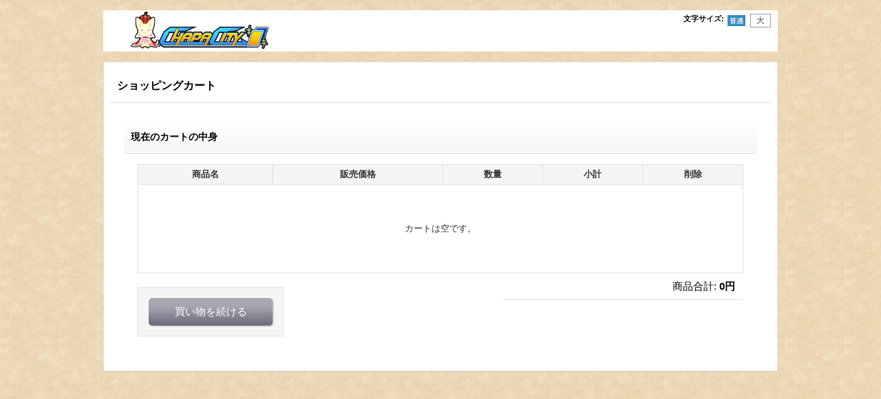

--- FILE ---
content_type: text/html; charset=UTF-8
request_url: https://chapacity2.ocnk.net/cart
body_size: 5957
content:
<!DOCTYPE html><html lang="ja">
<head>
    <meta charset="utf-8" />
    <title>演出オリパ販売中‼︎CHAPACITY</title>
    <meta name="keywords" content="オリパ,スカウター,スカウターオリパ,カットイン,アウトレット,演出,チャパシティ,チャパ,chapa,ネットショップ,ドラゴンボール,遊戯王,ショッピングカート,MTG,マジックザギャザリング,岡山,トレカ,ギャザ,オリジナルパック,スーパードラゴンボールヒーローズ,ドラゴンボールヒーローズ,SDBH,霊気紛争,天下無双,買い取り,買取" />
    <meta name="description" content="オリパ大好評販売中‼︎
お気軽に覗いてやって下さい(^-^)" />
    <meta name="robots" content="noarchive" />
    <meta name="robots" content="noindex" />
    <link rel="alternate" type="application/rss+xml" title="RSS" href="https://chapacity2.ocnk.net/rss/rss.php" />
    <link rel="alternate" media="only screen and (max-width: 640px)" href="https://chapacity2.ocnk.net/phone/cart" />
    <link rel="canonical" href="https://chapacity2.ocnk.net/cart" />
    <link href="/res/layout001/style/public/font-awesome-4.7.0/css/font-awesome.min.css" rel="stylesheet" />
    <link href="https://chapacity2.ocnk.net/res/layout001/style/common.css?1698389121" rel="stylesheet" type="text/css" media="all" />
    <link href="https://chapacity2.ocnk.net/res/layout008/style/template.css?1811011534" rel="stylesheet" type="text/css" media="all" />
    <link href="https://chapacity2.ocnk.net/res/layout001/style/jquery.fancybox.css" rel="stylesheet" type="text/css" media="all" />
    <link href="https://chapacity2.ocnk.net/data/chapacity2/pc/20160720100827a1b01e.css?1514187646" rel="stylesheet" type="text/css" media="all" />
    <script src="https://chapacity2.ocnk.net/res/layout008/js/public/jquery.js?v=420213"></script>
    <script src="https://chapacity2.ocnk.net/res/layout008/js/underscore.js?v=3"></script>
    <script src="https://chapacity2.ocnk.net/res/layout008/js/flipsnap.min.js"></script>
    <script src="https://chapacity2.ocnk.net/res/layout008/js/pack/ocnk-min.js?1625028332"></script>
    <script src="https://chapacity2.ocnk.net/res/layout008/js/pack/ranking-tab-min.js?1625028310"></script>
<meta name="google-site-verification" content="kBSnws3oASUGdxoZvexTbwMG6JiGbgKSlJBWu9C6O8Y" />
<meta name="google-site-verification" content="LHUKnnkNe-QoVIoqKvhxt9HEOCWeJ07S2_-WN3Xol9g" />
<script async src="https://www.googletagmanager.com/gtag/js?id=G-DRTVG32N61"></script>
<script>
  window.dataLayer = window.dataLayer || [];
  function gtag(){dataLayer.push(arguments);}
  gtag('js', new Date());
  gtag('config', 'G-DRTVG32N61');
</script>

</head>

<body class="shoppingcart_page_body" id="shoppingcart_page_step0">
<div id="container" class="jpn_version visitor">
<div id="inner_container">
    <header role="banner">
        <div id="header_container">
            <div id="header" class="min_header">

                <div id="inner_header">


                    <div id="header_middle" class="fix_center clearfix">
                        <div id="shoplogo" itemscope="itemscope" itemtype="http://schema.org/Organization">
                            <a itemprop="url" href="https://chapacity2.ocnk.net">
                                <img itemprop="logo" src="https://chapacity2.ocnk.net/data/chapacity2/image/20201008_1ed64f.png" width="200" height="40" alt="カードショップ　chapacity" />
                            </a>
                        </div>
                        <div id="header_font_setting">
                            <div class="font_setting">
                                <span class="set_font_title">文字サイズ<span class="colon">:</span></span>
                                <span class="set_font_normal"></span><span class="set_font_large"></span>
                            </div>
                        </div>
                    </div>


                </div>


            </div>        </div>
    </header>
    <div id="contents">
        <div id="inner_contents" class="fix_center clearfix">

            <div id="maincol1" role="main">
                <div id="main_container">
                    <section>
                        <div class="page_box shoppingcart">
                            <div class="page_title">
                                <h2>ショッピングカート</h2>
                            </div>
                            <div class="page_contents shoppingcart_contents">
                                <div class="inner_page_contents">
<form method="post" name="register" id="register" action="https://chapacity2.ocnk.net/cart" novalidate="novalidate">
        <input type="hidden" name="cart_operation_page" value="step_zero_cart" />
                                            <section>
                                            <div id="cart_preview" class="contents_box">
                                                <div class="section_title">
                                                    <h3>現在のカートの中身</h3>
                                                </div>
                                                <div id="preview_contents" class="inner_contents_box">
                                                    <div class="cart_data preview_data">
                                                        <table class="data_table">
                                                            <thead>
                                                                <tr>
                                                                    <th class="cell_header postop posleft">商品名</th>
                                                                    <th class="cell_header postop" scope="col">販売価格</th>
                                                                    <th class="cell_header postop" scope="col">数量 </th>
                                                                    <th class="cell_header postop" scope="col">小計</th>
                                                                    <th class="cell_header postop posright" scope="col">削除</th>
                                                                </tr>
                                                            </thead>
                                                            <tbody>
                                                                <tr>
                                                                    <td class="cell_data posright" colspan="5">
                                                                        <div class="empty_msg_box">カートは空です。</div>
                                                                    </td>
                                                                </tr>
                                                            </tbody>
                                                        </table>

                                                        <div class="cart_footer clearfix">
                                                            <div class="global_btn">
                                                                <a href="https://chapacity2.ocnk.net/cart?go-product-list" class="btn_color_common btn_size_xlarge continueshoppinginput">買い物を続ける</a>
                                                            </div>
                                                            <div class="cart_price_box">
                                                                <div class="price_box grand_total">
                                                                    <span class="grandtotal_label">商品合計<span class="colon">:</span></span>
                                                                    <span class="price" id="subtotal">0円</span>                                                                </div>
                                                            </div>

                                                        </div>

                                                    </div>

                                                </div>
                                            </div>
                                        </section>

</form>

                                </div>
                            </div>

                        </div>
                    </section>
                </div>
            </div>



        </div>
    </div>

    <div id="wide_contents">
        <div class="main_wide_box fix_center">
                <div class="ajax_item" data-mode="recently" data-area="wide" data-subject="最近チェックしたアイテム" data-img="120" data-cols="7" data-slide="on" data-autoplay="of" data-duration="350" data-interval="5000" data-reset="on" data-name="on" data-abbr="off"  data-position="on" data-cnt="30" data-reset-text="リセット" data-zero-text="0件"></div>
        </div>
    </div>

</div>
<footer>
<div id="pagetop">
    <div id="inner_pagetop" class="fix_center"><a href="#container" class="to_pagetop">ページトップへ</a></div>
</div>

<div id="footer" class="min_footer">


    <div class="fix_center" id="inner_footer">
                <aside>
                    <div class="footer_banner">
                        <div class="banner_box ssl_banner">
                            <img src="https://chapacity2.ocnk.net/res/layout008/img/all/ssl.gif" data-x2="https://chapacity2.ocnk.net/res/layout008/img/all/ssl_x2.gif" alt="SSL" width="115" height="55" />
                        </div>
                    </div>
                </aside>

    </div>

</div>
</footer>

</div>
<script>
var xmlUrl = "https://chapacity2.ocnk.net" + "/xml.php";
var xmlSecureUrl = "https://chapacity2.ocnk.net" + "/xml.php";
var OK_icon_src = 'https://chapacity2.ocnk.net/res/layout008/img/all/icon_ok' + (1 < globalObj.pixelRatio ? '_x2' : '') + '.png';
var NG_icon_src = 'https://chapacity2.ocnk.net/res/layout008/img/all/icon_caution' + (1 < globalObj.pixelRatio ? '_x2' : '') + '.png';
var CURPLACE = 'cart';
var MSG_INPUT = '入力してください。';
var MSG_SELECT = '選択してください。';
var MSG_NUMERIC1 = '半角数字で正しく入力してください。';
var MSG_MAX_LENGTH = '%s文字以内で入力してください。';
var MSG_ADDRESS = {
    'japan1': '(市区町村郡)', 'japan2': '(町名・番地)', 'japan3': '(マンション・ビル名・部屋番号)',
    'oversea1': '(Street address)', 'oversea2': '(Apt./Bldg. No.)', 'oversea3': '(City, State/Province)'
};
var phoneUrl = 'https://chapacity2.ocnk.net/phone/cart';
var browserType = null;
globalObj.language = 'Japanese';
globalObj.closeIcon = globalObj.closeIcon ? globalObj.closeIcon : 'https://chapacity2.ocnk.net/res/layout008/img/dropdown_close.png';
globalObj.noImageLabel = '写真が見つかりません';
globalObj.closeLabel = '閉じる';
globalObj.home = 'https://chapacity2.ocnk.net';
globalObj.b = 'https://chapacity2.ocnk.net';
globalObj.productListCondition = {};
globalObj.subCategorySelectDefaultLabel = '全商品';
globalObj.productCategoryNames = {"42":{"id":"42","name":"\u30aa\u30ea\u30b8\u30ca\u30eb\u30d1\u30c3\u30af","photo":null,"photo_url":null,"photo_width":60,"photo_height":60,"display_photo_in_header_nav":"t","display_photo_in_side_nav":"t","display_photo_in_product_list":"t","order":0,"sub":{"60":{"id":"60","name":"SDBH\uff06DBSDV","photo":null,"photo_url":null,"photo_width":60,"photo_height":60,"display_photo_in_header_nav":"t","display_photo_in_side_nav":"t","display_photo_in_product_list":"t","order":0},"61":{"id":"61","name":"\u904a\u622f\u738b","photo":null,"photo_url":null,"photo_width":60,"photo_height":60,"display_photo_in_header_nav":"t","display_photo_in_side_nav":"t","display_photo_in_product_list":"t","order":1},"69":{"id":"69","name":"\u30dd\u30b1\u30e2\u30f3\u30ab\u30fc\u30c9","photo":null,"photo_url":null,"photo_width":60,"photo_height":60,"display_photo_in_header_nav":"t","display_photo_in_side_nav":"t","display_photo_in_product_list":"t","order":2},"77":{"id":"77","name":"\u30f4\u30a1\u30a4\u30b9\u30b7\u30e5\u30f4\u30a1\u30eb\u30c4","photo":null,"photo_url":null,"photo_width":60,"photo_height":60,"display_photo_in_header_nav":"t","display_photo_in_side_nav":"t","display_photo_in_product_list":"t","order":3},"79":{"id":"79","name":"\u30c9\u30e9\u30b4\u30f3\u30dc\u30fc\u30eb\u30d5\u30e5\u30fc\u30b8\u30e7\u30f3\u30ef\u30fc\u30eb\u30c9","photo":null,"photo_url":null,"photo_width":60,"photo_height":60,"display_photo_in_header_nav":"f","display_photo_in_side_nav":"f","display_photo_in_product_list":"f","order":4},"80":{"id":"80","name":"\u30ef\u30f3\u30d4\u30fc\u30b9","photo":null,"photo_url":null,"photo_width":60,"photo_height":60,"display_photo_in_header_nav":"f","display_photo_in_side_nav":"f","display_photo_in_product_list":"f","order":5},"66":{"id":"66","name":"\u30c7\u30e5\u30a8\u30eb\u30de\u30b9\u30bf\u30fc\u30ba","photo":null,"photo_url":null,"photo_width":60,"photo_height":60,"display_photo_in_header_nav":"t","display_photo_in_side_nav":"t","display_photo_in_product_list":"t","order":6},"74":{"id":"74","name":"\u5e38\u8a2d","photo":null,"photo_url":null,"photo_width":60,"photo_height":60,"display_photo_in_header_nav":"t","display_photo_in_side_nav":"t","display_photo_in_product_list":"t","order":7}}}};
globalObj.productGroupNameList = {};
globalObj.closeInnerIcon = '<img src="https://chapacity2.ocnk.net/res/layout008/img/all/inner_close.png" width="20" height="20" alt="画面を閉じる" />';
globalObj.calendarLastUpdate = '0';
globalObj.productLastUpdate = '1768905030';
globalObj.favoriteLastUpdate = '0';
globalObj.allPageSecure = true;
</script>
<script type="text/template" id="ajax_item_wrap_template">
<section>
    <div class="item_box ajax_item_box">
        <div class="section_title">
            <h2><%= title %></h2>
        </div>
        <div class="ajax_comment"></div>
        <div class="ajax_contents">
            <div class="item_list layout_photo">
                <div class="ajax_list_box" data-position="<%- position %>" data-pointer="<%- pointer %>" data-duration="<%- duration %>" data-interval="<%- interval %>" data-adjustment="<%- adjustment %>" data-autoplay="<%- autoplay %>" data-cols="<%- cols %>" data-async="<%- asyncImage %>">
                    <div class="ajax_itemlist_box list_item_table loading"></div>
                </div>
            </div>
        </div>
    </div>
</section>
</script>
<script type="text/template" id="cart_popup_template" data-count="0">
<div class="cartcontents">
    <ul>
        <li class="cart_empty">
            <div class="text_data"><a href="https://chapacity2.ocnk.net/cart">カート</a>は空です。</div>
        </li>
    </ul>
</div>
</script>
<script type="text/template" id="overlay_template">
<div class="overlay_area">
    <div class="overlay_front">
        <div class="inner_overlay_front">
            <div class="modal_skin clearfix">
<%= inner_skin %>
            </div>
<%= close_btn %>
        </div>
    </div>
</div>
</script>
<script type="text/template" id="product_form_template" data-wrap-class="overlay_product">
<div class="detail_page_body">
    <div class="page_box">
        <div class="detail_item_data clearfix">
<%= product_form %>
        </div>
    </div>
</div>
</script>
<script type="text/template" id="confirmation_template">
<div class="confirmation_form">
    <div class="confirmation_message">
        <%= message %>
    </div>
    <div class="btn_box">
        <div class="form_btn btn_float clearfix">
            <span class="global_btn posleft">
                <input type="button" class="noinput btn_size_large btn_color_common" value="いいえ" />
            </span>
            <span class="global_btn posright">
                <input type="button" class="yesinput btn_size_large btn_color_emphasis" value="はい" />
            </span>
        </div>
    </div>
</div>
<div class="confirmation_close overlay_close">
    <a href="javascript:void(0);" class="close_link global_link">閉じる</a>
</div>
</script>
<script type="text/template" id="alert_template">
<div class="alert_form">
    <div class="alert_message">
        <%= message %>
    </div>
    <div class="overlay_alert_close">
        <div class="btn_box">
            <div class="form_btn">
                <span class="global_btn">
                    <input type="button" class="yesinput btn_size_large btn_color_emphasis close_link" value="はい" />
                </span>
            </div>
        </div>
    </div>
</div>
<div class="alert_close overlay_close">
    <a href="javascript:void(0);" class="close_link global_link">閉じる</a>
</div>
</script>
<script>
var LOAD_icon_src = 'https://chapacity2.ocnk.net/res/layout008/img/load_icon' + (1 < globalObj.pixelRatio ? '_x2' : '') + '.gif';
var SEARCH_icon_src = 'https://chapacity2.ocnk.net/res/layout008/img/all/indicator_line.gif';
var LBL_REQUIRED = '<abbr class="require" title="必須入力項目">*</abbr>';
var MSG_INPUT2 = '正しく入力してください。';
var MSG_CARD_SYSERROR = 'ただいまクレジット決済をご利用いただけません。お手数ですがショップへお問い合わせください。';
var MSG_NOPOST = '該当の郵便番号は見つかりませんでした。';
var MSG_BANCHI = '番地を入力してください。';
var MSG_NUMERIC2 = '8～20文字の半角英数字記号 !#$%&()*+,-./:;<=>?@[]^_`{|}~ で入力してください。';
var MSG_NUMERIC5 = '半角数字、記号（「.」「+」「-」「(」「)」）とスペースで正しく入力してください。';
var MSG_NUMERIC6 = '半角数字で正しく入力してください。(ハイフン可)';
var MSG_NOMATCH = '一致しません。';
var MSG_CONFIRM = 'ご確認の上、チェックを入れてください。';
var MSG_OVERLAP = '既にこのメールアドレスでは登録されています。';
var MSG_PREF = '国と都道府県の組み合わせが正しくありません。';
var MSG_KATAKANA = '全角カタカナで入力してください。';
var MSG_UNLOAD = '入力したデータは保存されていません。';
var MSG_BIRTHDAY = '日付を正しく選択してください。';
var ERROR_CLASS = 'form_error';
var ERROR_COMMON = 'ご入力内容に不備がございます。下記項目をご確認ください。';
var errorMsg = '';
var OK_icon = '<img class="vami" width="16" height="16" src="' + OK_icon_src + '" alt="" />';
var NG_icon = '<img class="vami" width="16" height="16" src="' + NG_icon_src + '" alt="" />';
var loadingDisplay = '<img src="' + SEARCH_icon_src + '" width="13" height="13" class="icon_loading" />';
var errorStatusPrefix = '<span class="error_status">';
var errorStatusSuffix = '</span>';
var messageBr = '';
globalObj.closeBtnHtml = '<a class="close_btn_box" href="javascript:void(0);"><span class="close_btn"><img width="20" height="20" alt="閉じる" title="閉じる" src="https://chapacity2.ocnk.net/res/layout008/img/all/inner_close.png" /></span></a>';

jQuery(function() {
    jQuery('.searchform').attr({autosave: 'https://chapacity2.ocnk.net', results: 10});
    globalObj.preloadImage([
        OK_icon_src,
        NG_icon_src,
        LOAD_icon_src,
        'https://chapacity2.ocnk.net/res/layout008/img/navi_bg_o.gif',
        'https://chapacity2.ocnk.net/res/layout008/img/btn_winclose_o.png',
        'https://chapacity2.ocnk.net/res/layout008/img/btn_winclose_x2.png'
    ]);
});

</script>
<script src="https://chapacity2.ocnk.net/res/layout008/js/form-check.js?1407393716"></script>
<script src="https://chapacity2.ocnk.net/res/layout008/js/public/form-check-common.js?1692671229"></script>
<script type="text/javascript">
jQuery(function() {
    togglePass();
});
</script>
<script type="text/javascript">

globalObj.setModalWindowProductForm = function (wrapSelector) {
    var closeBtnHtml = '<a class="close_btn_box" href="javascript:void(0);"><span class="close_btn"><img width="20" height="20" alt="キャンセル" title="キャンセル" src="https://chapacity2.ocnk.net/res/layout008/img/all/inner_close.png" /></span></a>';
    var areaWrapSelector = wrapSelector ? wrapSelector : '.itemlist_box, .history_data, .itemreview';
    new sharedTool.Overlay({
        mode: 'cart_add',
        requestUrl: xmlUrl + '?go=shopping-cart-change',
        areaWrapSelector: areaWrapSelector,
        overlayBtnSelector: '.open_modal_window_product_form[data-id]',
        disabledOverlayBtnWrapSelector: '',
        closeBtnHtml: closeBtnHtml
    });
};

</script>

<script>
globalObj.setFavoriteAddButton = function () {
    new sharedTool.Overlay({
        mode: 'favorite_add',
        areaWrapSelector  : '.has_favorite_btn',
        completionStatus: '',
        requestUrl: xmlUrl + '?go=favorite-addition',
        overlayBtnSelector: '.favoriteinput[data-id], .favoriteinput_image_link[data-id]',
        closeBtnHtml: globalObj.closeBtnHtml
    });
};
</script>


<script src="https://chapacity2.ocnk.net/res/layout008/js/pack/form-cart-min.js?1725932243"></script>
<script>
globalObj.setCartChange = function () {
  globalObj.cartChangeObject = new globalObj.CartChange({
    ng_icon_src: NG_icon_src,
    error_msg: '変更できませんでした',
    low_limit_msg: '<span class="lowerlimit_label">最低購入合計金額は</span> %s <span class="lowerlimit_label">です</span>',
    down_msg: '<span class="chargefree_label">送料無料まであと</span> %s <span class="chargefree_label">です</span>',
    loading_text: 'ロード中...'
  }).init();
};

jQuery(function () {
    globalObj.setCartChange();
    globalObj.changeNumberInputType('#register input.cart_quantity', false);
});

</script>

</body>
</html>


--- FILE ---
content_type: text/css
request_url: https://chapacity2.ocnk.net/res/layout008/style/template.css?1811011534
body_size: 2750
content:
@charset "utf-8";
/* CSS Document */

#container #maincol1 #main_container,
#container #maincol2 #main_container,
#container #maincol3 #main_container {
    padding-bottom: 15px;	
}


#header_bottom .wishlist {
	border-left: 1px solid #E0DFE3;
}

.wishlist A {
    background-image: url(img/icon_wishlist.gif);
}

/*-----------------------------------------------------------*/
@media only screen and (-webkit-min-device-pixel-ratio: 1.5),
only screen and (min-resolution: 144dpi) {
    /*-----------------------------------------------------------*/
    .wishlist A {
        background-image: url(img/icon_wishlist_x2.gif);
        background-size: 15px 15px;
    }
    /*-----------------------------------------------------------*/
}

.side_signin .signin .wishlist A:hover {
    background-color: #F5F5F5;
}

.favoritelist_contents .sort_number {
    border-left: none;	
}

.bulk_mode .bulk_list_setting,
.bulk_mode .wishlist_bulk {
    border-bottom: 1px solid #E0DFE3;
}

.bulk_check_box {
    background-color: #F5F5F5;
}

.delete_btn {
    width: 20px;
    height: 20px;
    background-image: url(img/btn_winclose.png);
}

.delete_btn:hover {
    background-image: url(img/btn_winclose_o.png);
    background-color: transparent;
}

/*-----------------------------------------------------------*/
@media only screen and (-webkit-min-device-pixel-ratio: 1.5),
only screen and (min-resolution: 144dpi) {
    /*-----------------------------------------------------------*/
    .delete_btn {
        background-image: url(img/btn_winclose_x2.png);
        background-size: 20px 20px;
    }

    .delete_btn:hover {
        background-image: url(img/btn_winclose_o_x2.png);
        background-size: 20px 20px;
    }

    /*-----------------------------------------------------------*/
}

.overlay_area .modal_skin {
    background-color: #FFFFFF;
	  padding-top: 1px;
}

.bulk_mode .fixed_bottom {
    background-color: #FFFFFF;
    border-top: #E0DFE3 solid 1px;
}

.item_registration_date {
    color: #666666;
}

.item_memo_title {
    color: #000000;
}

.item_memo_text {
    background-color: #F9F9F9;
    color: #000000;
}

.quasi_link {
    color: #0088CC;
}

.quasi_link:hover {
    color: #006DD9;
}

/*************************************************************/

.category_list li ul li ul li A {
    padding: 5px 5px 5px 33px;
    background-position: 18px 6px;
    font-weight: normal;
}

.category_list li ul li ul li {
    background-color: #FFFFFF;
    border: none;
}

.side_category_popup .hover .subcategories .parentcategory A {
    background-color: transparent;	
}

.side_category_popup .hover .subcategories .parentcategory A:hover {
    background-color: #E9E9E9;
    color: #000000;
}

#leftcol .side_category_popup .sub_category_box .sub_category_box {
    left: 238px;
}

#rightcol .side_category_popup .sub_category_box .sub_category_box {
    right: 238px;
}

.side_category_popup .more {
	background-image: url(img/icon_more.gif);
}

/* 高解像度ディスプレイ対応 */
/*-----------------------------------------------------------*/
@media only screen and (-webkit-min-device-pixel-ratio: 1.5),
only screen and (min-resolution: 144dpi) {
    /*-----------------------------------------------------------*/
    .side_category_popup .more {
        background-image: url(img/icon_more_x2.gif);
    }
    /*-----------------------------------------------------------*/
}

/*************************************************************/

.calendar_data {
    padding: 15px 0px;
}

.calendar h2 {
    background-color: #FFFFFF;
    background-repeat: no-repeat;
    background-position: left top;
    padding: 30px 0px 0px 0px;
}

#maincol1 .calendar h2 {
    background-image: url(img/main_h2_bg_b.gif);
}

/*-----------------------------------------------------------*/
@media only screen and (-webkit-min-device-pixel-ratio: 1.5),
only screen and (min-resolution: 144dpi) {
/*-----------------------------------------------------------*/
  #maincol1 .calendar h2 {
    background-image: url(img/main_h2_bg_b_x2.gif);
    background-size: 980px 50px;
  }

/*-----------------------------------------------------------*/
}

#maincol2 .calendar h2 {
    background-image: url(img/main_h2_bg.gif);
}

/*-----------------------------------------------------------*/
@media only screen and (-webkit-min-device-pixel-ratio: 1.5),
only screen and (min-resolution: 144dpi) {
/*-----------------------------------------------------------*/
  #maincol2 .calendar h2 {
    background-image: url(img/main_h2_bg_x2.gif);
    background-size: 780px 50px;
  }

/*-----------------------------------------------------------*/
}

#maincol3 .calendar h2 {
    background-image: url(img/main_h2_bg_s.gif);
}

/*-----------------------------------------------------------*/
@media only screen and (-webkit-min-device-pixel-ratio: 1.5),
only screen and (min-resolution: 144dpi) {
/*-----------------------------------------------------------*/
  #maincol3 .calendar h2 {
    background-image: url(img/main_h2_bg_s_x2.gif);
    background-size: 580px 50px;
  }

/*-----------------------------------------------------------*/
}


/*************************************************************/

.cal_month {
    padding-bottom: 15px;
	text-align: center;
}

.cal_month .prev_month,
.cal_month .next_month,
.cal_month .this_month {
    padding: 0px 10px;
}

.cal_month span.prev_month,
.cal_month span.next_month {
	padding: 0px 5px;
	font-weight: bold;
	cursor: pointer;
}

.cal_month span.prev_month:hover,
.cal_month span.next_month:hover {
	opacity:0.5;
    filter: alpha(opacity=50);
}

.this_month {
	font-size: 123.1%;
	font-weight: bold;
}

.side_col .this_month {
	font-size: 13px;
	padding: 0px;
}

.side_col .next_month,
.side_col .prev_month {
	font-size: 12px;
	padding: 0px;
}

.calendar_data .data_table th.cell_header,
.calendar_data .data_table td.cell_data {
    border: 1px solid #CCCCCC;
}

.calendar_data .cal_day_header {
	font-size: 85%;
}

.calendar_data .data_table .cal_day_cell {
	width: 14%;
    height: 60px;
	vertical-align: top;
}

.sun .cal_day {
    color: #CC0000;	
}

.sat .cal_day {
    color: #3399CC;	
}

.calendar_data .today {
	font-weight: bold;
}

.event_list li {
    border-bottom: 1px solid #E0DFE3;	
}

.event_data {
    padding: 10px 0px;	
}

.event_name {
    font-weight: bold;
	line-height: normal;
}

div.event_icon {
    text-align: center;	
}

div.event_icon img {
    margin: 0px 1px;
}

span.event_icon {
    margin-right: 5px;	
}

.calendar_data .holiday,
.holiday_icon {
    background-color: #FFD9B3;	
}

.holiday_icon {
    border: 1px solid #CCCCCC;
	display: inline-block;
	width: 15px;
	height: 15px;
}

.event_desc {
    font-size: 93%;
	padding: 5px;	
}

.side_col .cal_day {
    font-size: 85%;	
}

.side_col .data_table th.cell_header,
.side_col .data_table td.cell_data {
   padding: 2px;
}

.side_col .calendar_data .data_table .cal_day_cell {
    height: auto;
}

/*************************************************************/
/* whatnew diary category */

.pwhatnew_contents .article_title,
.pdiary_contents .article_title {
    background-image: url(img/main_h2_bg.gif);
    background-repeat: repeat-x;
    background-position: left bottom;
    background-color: #FFFFFF;
    border-bottom: 1px solid #E0DFE3;
    padding: 20px 10px 15px;
    color: #000000;
    font-size: 123.1%;
    font-weight: bold;
    border-radius: 5px;
}

.back_number {
    padding: 10px 10px 0px;
}

.side_box.articlenav h2 {
    margin-bottom: 5px;
}

.articlenav_list li {
    background-color: #F5F5F5;
    border-top: 1px solid #FFFFFF;
    border-bottom: 1px solid #D9D9D9;
    position: relative;
}

.articlenav_list li A {
    padding: 5px 18px 5px 18px;
    background-image: url(img/icon_b.gif);
    background-repeat: no-repeat;
    background-position: 3px 6px;
    color: #444444;
}

/* 高解像度ディスプレイ対応 */
/*-----------------------------------------------------------*/
@media only screen and (-webkit-min-device-pixel-ratio: 1.5),
only screen and (min-resolution: 144dpi) {
    /*-----------------------------------------------------------*/
    .articlenav_list li A {
        background-image: url(img/icon_b_x2.gif);
        background-size: 15px 15px;
    }
    /*-----------------------------------------------------------*/
}

.articlenav_list li.nav_on {
    background-color: #E0F0F8;
    margin: 0px;
    border-top: none;
    border-bottom: none;
}

.articlenav_list li A.nav_on {
    color: #006DD9;
    font-weight: bold;
}

.articlenav_list li ul .category_toggle {
    display: block;
    width: 15px;
    height: 40px;
    position: absolute;
    top: 0px;
    left: 8px;
}

.articlenav_list li A:hover {
    background-color: #E9E9E9;
    color: #000000;
}

.articlenav_list li.nav_on A.nav_on:hover {
    background-color: #E0F0F8;
    font-weight: bold;
}

.articlenav_list li ul li A {
    padding: 5px 5px 5px 23px;
    background-position: 8px 6px;
    color: #666666;
    font-weight: normal;
}

.articlenav_list li ul li {
    background-color: #FFFFFF;
    border: none;
}

/*************************************************************/

.ie8 #leftcol,
.ie8 #rightcol {
   padding-left: 8px;
}

.ie8 .detail_item_data {
   padding-left: 19px;
}

.ie8 #setcol .colmode #photo .menuItem img {
   width: auto;
}

/*************************************************************/
/* review */

.large_rating_icon .star_empty {
    background-image: url(../img/all/star_empty.png);
}

.large_rating_icon .star_full {
    background-image: url(../img/all/star_full.png);
}

.large_rating_icon .star_half {
    background-image: url(../img/all/star_half.png);
}

/*-----------------------------------------------------------*/
@media only screen and (-webkit-min-device-pixel-ratio: 1.5),
only screen and (min-resolution: 144dpi) {
    /*-----------------------------------------------------------*/
    .large_rating_icon .star_empty {
	    background-image: url(../img/all/star_empty_x2.png);
		background-size: 30px 30px;
    }
	
	.large_rating_icon .star_full {
	    background-image: url(../img/all/star_full_x2.png);
		background-size: 30px 30px;
    }
	
	.large_rating_icon .star_half {
	    background-image: url(../img/all/star_half_x2.png);
		background-size: 30px 30px;
    }

    /*-----------------------------------------------------------*/
}

.medium_rating_icon .star_empty {
    background-image: url(../img/all/star_empty_m.png);
}

.medium_rating_icon .star_full {
    background-image: url(../img/all/star_full_m.png);
}

.medium_rating_icon .star_half {
    background-image: url(../img/all/star_half_m.png);
}

/*-----------------------------------------------------------*/
@media only screen and (-webkit-min-device-pixel-ratio: 1.5),
only screen and (min-resolution: 144dpi) {
    /*-----------------------------------------------------------*/
    .medium_rating_icon .star_empty {
	    background-image: url(../img/all/star_empty_mx2.png);
		background-size: 23px 23px;
    }
	
	.medium_rating_icon .star_full {
	    background-image: url(../img/all/star_full_mx2.png);
		background-size: 23px 23px;
    }
	
	.medium_rating_icon .star_half {
	    background-image: url(../img/all/star_half_mx2.png);
		background-size: 23px 23px;
    }

    /*-----------------------------------------------------------*/
}

.small_rating_icon .star_empty {
    background-image: url(../img/all/star_empty_xs.png);
}

.small_rating_icon .star_full {
    background-image: url(../img/all/star_full_xs.png);
}

.small_rating_icon .star_half {
    background-image: url(../img/all/star_half_xs.png);
}

/*-----------------------------------------------------------*/
@media only screen and (-webkit-min-device-pixel-ratio: 1.5),
only screen and (min-resolution: 144dpi) {
    /*-----------------------------------------------------------*/
    .small_rating_icon .star_empty {
	    background-image: url(../img/all/star_empty.png);
		background-size: 15px 15px;
    }
	
	.small_rating_icon .star_full {
	    background-image: url(../img/all/star_full.png);
		background-size: 15px 15px;
    }
	
	.small_rating_icon .star_half {
	    background-image: url(../img/all/star_half.png);
		background-size: 15px 15px;
    }

    /*-----------------------------------------------------------*/
}

.rating_point {
    color: #EF9D35;
}

.bar_graph {
    background-color: #EF9D35;
}

.review_data {
    border-bottom: 1px dotted #000000;
}

.review_postdate {
    background-color: #F5F5F5;
}

.review_note {
    border-top: 1px solid #E0DFE3;
    border-bottom: 1px solid #E0DFE3;
}

.detail_page_body .review_note {
    border-top: 1px solid #E0DFE3;
    border-bottom: none;
}

.owner_note {
    border-bottom: 1px solid #E0DFE3;
}

.owner_header {
    color: #0088CC;
}

.user_number {
    color: #EF9D35;
}

.review_search {
    background-color: #F5F5F5;
    border-bottom: 1px solid #FFFFFF;
	margin-top: 5px;
}

.review_admin .global_btn {
    border-top: 1px solid #E0DFE3;
}

.confirm_email {
	border-color: #E0DFE3;
	background-color: #FFFFEE;
}

.customize_form .form_table .form_error .calendar_data th,
.customize_form .form_table .form_error .calendar_data td {
    background-color: #FFFFFF;
	border: 1px solid #CCCCCC!important;
}

.customize_form .form_table .form_error .calendar_data th {
    background-color: #F5F5F5;
	color: #000000;
}

.has_hierarchical_title .section_title h3 {
    background-image: url(img/main_h2_bg.gif);
    background-repeat: repeat-x;
    background-position: left bottom;
    background-color: #FFFFFF;
    border-bottom: 1px solid #E0DFE3;
    padding: 20px 10px 15px;
    color: #000000;
    font-size: 123.1%;
    font-weight: bold;
    border-radius: 5px;
}


/*************************************************************/
/* search_sort */

.search_sort .sort_vertical div {
    float: none;
    display: block;
    width: auto;
    border-left: none;
    background-color: #FFFFFF;
    border-bottom: 1px solid #E0DFE3;
}

.search_sort .sort_vertical p {
    text-align: left;
    padding-left: 15px;	
}

.search_sort .sort_vertical {
    display: block;
	margin-top: 8px;
}

.searchlist_contents .search_sort {
    padding: 10px;
	margin-top: 5px;
	border-radius: 5px;
    border: 1px solid #E0DFE3;
    background-color: #F5F5F5;
}

.display_link .search_sort_title {
    background-position: right center;
    background-repeat: no-repeat;
}

.search_sort .custom_toggle_button {
    background-position: left center;
    background-repeat: no-repeat;
    padding: 5px 5px 5px 25px;
    color: #000000;
	display: block;
}


/*************************************************************/
/* sns */


.article_social {
    padding-top: 10px;
    border-top: 1px solid #E0DFE3;
}

.article_comment {
    margin-top: 15px;	
}

.page_box .article_comment h2 {
    font-size: 108%;	
}


/*************************************************************/
/* btn */

.general_btn {
    padding: 0px 3px;
    border: solid 1px #E0DFE3;
    border-radius: 5px;
    display: inline-block;
}

.use_hover .general_btn:hover {
    border: 1px solid #E0DFE3;
    background-color: #F5F5F5;
}

.standard_btn {
    padding: 10px 20px;
    border: solid 1px #E0DFE3;
    border-radius: 5px;
    display: inline-block;
}

.use_hover .standard_btn:hover {
    border: 1px solid #E0DFE3;
    background-color: #F5F5F5;
}

/*************************************************************/
/* ranking navon */
.ranking_navigation li A.nav_on {
    background-color: #F5F5F5;
}

/*************************************************************/
/* category image */
.side_category_stack .has_image_list .category_toggle {
	background-image: url(img/icon_dbc.gif);
}
.side_category_stack .has_image_list .category_toggle.open {
	background-image: url(img/icon_db.gif);
}

/*************************************************************/
/* preorder */
.preorder_icon {
	background-color: #2090DC;
	color: #FFFFFF;
}

/*************************************************************/
/* tablayout */
.tablayout_navigation .nav_btn {
  border-bottom: 3px solid #E0DFE3;
  background-color: #FFFFFF;
	color: #555555;
}
.tablayout_navigation .nav_btn.nav_on,
.tablayout_navigation .nav_btn:hover {
	border-bottom: 3px solid #000000;
	background-color: #FFFFFF;
	color: #000000;
}

/*************************************************************/
/* tablayout */
.tablayout_navigation .badge {
  background-color: #CC0000;
  color: #FFFFFF;
}